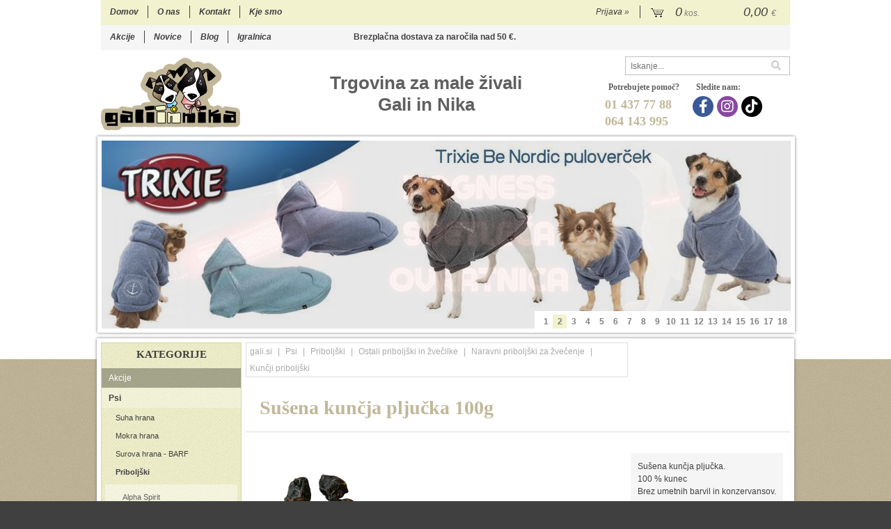

--- FILE ---
content_type: text/html; charset=utf-8
request_url: https://www.gali.si/izdelek/07077/susena-kuncja-pljucka-100g
body_size: 59411
content:

<!DOCTYPE html>
<html lang='sl' data-shoptype='B2C' data-skin='gali' data-userstatus='anonymous'>

<head><meta charset="UTF-8" />
    <meta name="viewport" content='width=1024'/>
    <link rel="canonical" href="https://www.gali.si/izdelek/07077/susena-kuncja-pljucka-100g" />
<meta name='robots' content='index, follow' /><meta name='Googlebot' content='follow' /><meta name="fragment" content="!">
    <!--[if IE]><meta http-equiv="X-UA-Compatible" content="IE=Edge" /><![endif]-->
    
<style>.product-detail-container{border:1px solid #ccc}.product-detail-container ul li.price{font-weight:bold}.product-detail-container ul li.price p{font-size:15px}.product-detail-image{max-width:202px;overflow:hidden;margin:30px 28px 30px 0;float:left;padding-bottom:5px}.product-detail-image>a{border-radius:5px;-moz-border-radius:5px;-webkit-border-radius:5px;display:block;overflow:hidden;width:200px;position:relative;border:1px solid transparent;margin:0;padding:0}.product-detail-image>a>span,.product-detail-image>ul>li>a>span{position:absolute;top:0;left:0;width:100%;height:100%;display:block;background-color:transparent;filter:progid:DXImageTransform.Microsoft.gradient(startColorstr=#70f5f5f5,endColorstr=#70f5f5f5);zoom:1;background-color:rgba(250,250,250,.7);background-position:center;background-image:url(/img/icon-zoom.png);background-repeat:no-repeat;border-radius:5px;-moz-border-radius:5px;-webkit-border-radius:5px}.product-detail-image>ul>li>a>span{background-image:url(/img/icon-zoom-small.png)}.product-detail-image>ul>li.youtubeThumb>a>span{background-image:none;display:none}.product-detail-image>ul>li.youtubeThumb>a>img{opacity:.8}.product-detail-image>ul>li.youtubeThumb>a:hover>img{opacity:.3}.product-detail-image>ul>li.youtubeThumb>a>.embed-youtube-play{position:absolute;left:calc(50% - 20px);top:calc(50% - 20px);width:40px;height:40px;mask-image:url("/img/icons/fa-circle-play.svg");-webkit-mask-image:url("/img/icons/fa-circle-play.svg");background-color:#fff;mask-repeat:no-repeat;-webkit-mask-repeat:no-repeat;mask-position:center center}.product-detail-image>ul>li.youtubeThumb>a:hover>.embed-youtube-play{background-color:red}.product-detail-image>ul{float:left;margin:0 0 0 -10px}.product-detail-image>ul>li{float:left;margin:10px 0 0 10px;width:60px;height:60px;display:block;position:relative}.product-detail-image>a>img,.product-detail-image>ul>li>a>img{display:block;position:relative;z-index:0;border-radius:5px;-moz-border-radius:5px;-webkit-border-radius:5px}.product-detail-image>ul>li>a>img{width:60px;height:auto}.product-detail-image>ul>li>a{display:block;width:60px;height:60px;border-radius:5px;-moz-border-radius:5px;-webkit-border-radius:5px;border:1px solid #eee;overflow:hidden}.product-detail-rightcol{width:500px;float:right}.product-detail-rightcol>ul{width:500px;float:right;list-style:none;margin:10px 0 20px}.product-detail-rightcol>ul.pricesData{margin:0}.product-detail-rightcol>ul#tableData{margin-top:0}.product-detail-rightcol>ul>li{border-bottom:1px dotted #ccc;padding:5px;display:block;margin:0;font-size:12px;color:gray}.product-detail-rightcol>ul>li>p{float:right;color:#404040}.product-detail-rightcol>ul>li>p>b{font-size:14px}.product-detail-rightcol>ul>li>p>a,.product-detail-shortdesc>div>a{color:#404040;text-decoration:underline}.product-detail-rightcol>ul>li>p>a:hover,.product-detail-shortdesc>div>a:hover{text-decoration:none}.product-detail-rightcol #linkedProducts{width:100%;background:#f5f5f5;border-radius:5px;overflow:hidden;margin:0 0 20px}.product-detail-rightcol #linkedProducts h3{background:#eee;color:#333;font-size:14px;font-weight:600;padding:10px}.product-detail-rightcol #linkedProducts ul li{color:#333;font-size:13px;line-height:18px;font-weight:400;border-top:1px solid #fff;position:relative;padding:0 0 0 36px;overflow:hidden}.product-detail-rightcol #linkedProducts ul li span{font-weight:600;right:10px;top:calc(50% - 9px);position:absolute}.product-detail-rightcol #linkedProducts ul li label{height:56px;display:table-cell;vertical-align:middle;box-sizing:border-box;padding:10px 80px 10px 0}.product-detail-rightcol #linkedProducts ul li label a{color:#333}.product-detail-rightcol #linkedProducts ul li img{display:block;float:left;margin-right:10px}.product-detail-rightcol #linkedProducts ul li a:hover{text-decoration:underline}.product-detail-rightcol #linkedProducts ul li input[type=checkbox]{position:absolute;top:calc(50% - 6px);left:10px}.product-detail-rightcol #social{background:#f5f5f5}#social{margin:0 0 10px;padding:5px}#social .fb-like,#social .twitter-share-button,#social .google-plus{float:right;margin:0 0 0 10px;height:20px!important}#social .fb-like>span{height:22px!important}#social .google-plus{width:60px!important}#social .twitter-share-button{width:80px!important}.product-detail-rightcol .quantity{width:142px;float:right;margin:10px 40px 0 0;border:1px solid #ddd;background:#f5f5f5;padding:10px;-webkit-border-radius:5px;-moz-border-radius:5px;border-radius:5px;color:#606060}.product-detail-rightcol .quantity input{padding:8px;border:1px solid #ccc;background:#fff;color:#404040;-webkit-border-radius:5px;-moz-border-radius:5px;border-radius:5px;box-shadow:inset 0 0 4px #ccc;-webkit-box-shadow:inset 0 0 4px #ccc;-moz-box-shadow:inset 0 0 4px #ccc;width:65px;text-align:right;margin-right:5px;font-size:18px;line-height:18px}.product-detail-rightcol a#product-add,.product-detail-rightcol a#product-inquiry{width:150px;float:right;margin:10px 0;text-align:center;border:1px solid #000;background:#404040;color:#fff;padding:20px 0;font-size:18px;border-radius:10px;-moz-border-radius:10px;-webkit-border-radius:10px;cursor:pointer;-webkit-box-shadow:0 0 4px 0 #aaa;-moz-box-shadow:0 0 4px 0 #aaa;box-shadow:0 0 4px 0 #aaa;display:block}.product-detail-rightcol a:hover#product-add,.product-detail-rightcol a:hover#product-inquiry{background:#505050}.product-detail-rightcol a#product-add.disabled{background-color:#ccc;cursor:default}.product-detail-shortdesc{color:#404040;margin:30px 0 0;background:#f5f5f5;padding:10px;border-radius:5px;-moz-border-radius:5px;-webkit-border-radius:5px;float:right;display:block}.product-detail-shortdesc>div{font-size:12px;line-height:18px}.product-detail-shortdesc table{border-collapse:collapse;font-size:12px;width:100%}.product-detail-shortdesc table tr,.product-detail-desc table tr{border-bottom:1px dotted #ddd}.product-detail-shortdesc table tr td,.product-detail-desc table tr td{padding:5px}.product-detail-shortdesc table tr td{text-align:right}.product-detail-shortdesc table tr th,.product-detail-desc table tr th{padding:5px;font-weight:normal;text-align:left;color:gray}.product-detail-rightcol #freedelivery{display:block;width:100%;margin:-20px 0 20px}.product-detail-rightcol .freedelivery{display:block;padding:10px 0;font-size:13px;line-height:20px;color:#404040;font-weight:400;vertical-align:middle}.product-detail-rightcol .freedelivery:before{content:"";background:url("/img/icons/fas fa-truck.svg") left center no-repeat;width:24px;height:19.2px;display:inline-block;margin-right:20px;vertical-align:middle}.product-detail-rightcol p.freedelivery svg{width:24px;fill:#999;position:absolute;left:40px;top:35px}.product-detail-desc{background:#f5f5f5;padding:10px;border-radius:3px;-moz-border-radius:3px;-webkit-border-radius:3px;box-shadow:0 0 3px #aaa;-webkit-box-shadow:0 0 3px #aaa;-moz-box-shadow:0 0 3px #aaa;margin:40px 0 0}.product-detail-desc h3{border-bottom:1px solid #e5e5e5;padding:10px;font-size:16px;color:#606060;text-shadow:none}.product-detail-desc iframe,#article-title div.desc p iframe{width:640px;height:480px}.product-detail-desc div{padding:10px;font-size:12px;line-height:18px;color:#404040}.product-detail-desc a{color:#404040;text-decoration:underline}.product-detail-desc a:hover{text-decoration:none}.product-detail-desc table tr{font-size:12px;border:dotted 1px #e5e5e5}.product-detail-desc table th,.product-detail-desc table td{padding:5px 15px}.product-detail-desc ul{list-style-type:disc;padding:10px;line-height:18px;color:#404040}.product-detail-desc ul>li{margin:0 0 5px 5px}.product-detail-desc p{padding-top:10px}.unavailable{text-align:center;background:#d86464;border-radius:5px;padding:10px;margin-top:10px;color:#fff}.unavailable h2{margin:0 0 10px;font-size:20px}.unavailable p{font-size:12px}#stock-info{border-radius:5px;-moz-border-radius:5px;-webkit-border-radius:5px;background:#f5f5f5;padding:15px;position:relative;margin-bottom:20px}#stock-info p{color:#404040;font-size:16px;font-weight:bold}#stock-info p a{color:#404040;text-decoration:underline}#stock-info p.stockreminder{margin-top:10px}#stock-info p span{float:right;display:inline-block}#stock-info p span>i{font-style:normal}#stock-info p span.stock-yes{color:#00db1d}#stock-info p span.stock-no{color:red}#stock-info p span.stock-alert{color:#ff8135}#stock-info p span.supply{font-weight:normal;margin-left:10px}#stock-info>i{color:gray;font-size:12px}#stock-info>a[data-tooltip]:link,#stock-info>a[data-tooltip]:visited{position:absolute;text-decoration:none;display:block;font-weight:bold;font-size:14px;line-height:14px;background:gray;color:#fff;-webkit-border-radius:11px;-moz-border-radius:11px;border-radius:11px;width:22px;height:14px;text-align:center;bottom:10px;right:10px;padding:4px 0}#stock-info>a[data-tooltip]:hover{background:#202020}#stock-info>a[data-tooltip]:before{right:3px}article.extra>h3{font-size:16px;margin:40px 0 10px}div.options{float:right;border:solid 2px #404040;border-radius:5px;-moz-border-radius:5px;-webkit-border-radius:5px;margin:10px 0 20px 50px}div.options table{font-size:12px;line-height:12px;width:100%}div.options table th{font-weight:normal;background-color:#404040;color:#fff}div.options table th,div.options table td{text-align:left;padding:6px 20px}div.options table tr{border-bottom:dotted 1px #ccc}div.options table tr:first-child,div.options table tr:last-child{border:none}div.options table td.stock{text-align:center;vertical-align:middle}div.options table td.stock i{font-size:18px}div.options table td.stock .fa-check{color:#50c24e}div.options table td.stock .fa-times{color:red}div.options table th.stock,div.options table td.stock{text-align:center;padding:6px 5px}div.options table th.price,div.options table td.price{text-align:right;padding:6px 10px;white-space:nowrap}div.options table tr.disabled td{color:#aaa}div.options table tr:not(.disabled):hover{background-color:#efefef}div.options table tr:not(.disabled){cursor:pointer}div.options table tr.on{cursor:default;font-weight:bold;background-color:#efefef}div.options table a{color:#404040;text-decoration:underline}div.options table a:hover{text-decoration:none}.options #colorList a,.colors span{width:15px;margin-right:5px;border:solid 1px #efefef}.options span.color{display:inline-block;background-repeat:no-repeat;background-position:center;width:15px;height:15px}.options span.color.half{width:7px}.options span.color.third{width:5px}.options span.color.quarter{width:3px}.options span.color.fifth{width:3px}.options{width:320px;border:1px solid #ddd!important;background:#f5f5f5;padding:20px 20px 10px}.options>div{font-size:12px;color:#606060}.options label{cursor:default;display:block;margin-bottom:8px;font-weight:normal;color:#606060;font-size:12px}.options div#sizeList,.options div#colorList{margin-bottom:15px}.options select#ddlSizes,.options select#ddlColors{padding:8px;border:1px solid #ccc;background:#fff;color:#404040;-webkit-border-radius:5px;-moz-border-radius:5px;border-radius:5px;box-shadow:inset 0 0 4px #ccc;-webkit-box-shadow:inset 0 0 4px #ccc;-moz-box-shadow:inset 0 0 4px #ccc;width:318px}#baguetteBox-overlay{display:none;opacity:0;position:fixed;overflow:hidden;top:0;left:0;width:100%;height:100%;z-index:1000000;background-color:#222;background-color:rgba(0,0,0,.8);-webkit-transition:opacity .5s ease;transition:opacity .5s ease}#baguetteBox-overlay.visible{opacity:1}#baguetteBox-overlay .full-image{display:inline-block;position:relative;width:100%;height:100%;text-align:center}#baguetteBox-overlay .full-image figure{display:inline;margin:0;height:100%}#baguetteBox-overlay .full-image img{display:inline-block;width:auto;height:auto;max-height:100%;max-width:100%;vertical-align:middle;-webkit-box-shadow:0 0 8px rgba(0,0,0,.6);-moz-box-shadow:0 0 8px rgba(0,0,0,.6);box-shadow:0 0 8px rgba(0,0,0,.6)}#baguetteBox-overlay .full-image figcaption{display:block;position:absolute;bottom:0;width:100%;text-align:center;line-height:1.8;white-space:normal;color:#ccc;background-color:#000;background-color:rgba(0,0,0,.6);font-family:sans-serif}#baguetteBox-overlay .full-image:before{content:"";display:inline-block;height:50%;width:1px;margin-right:-1px}#baguetteBox-slider{position:absolute;left:0;top:0;height:100%;width:100%;white-space:nowrap;-webkit-transition:left .4s ease,-webkit-transform .4s ease;transition:left .4s ease,-webkit-transform .4s ease;transition:left .4s ease,transform .4s ease;transition:left .4s ease,transform .4s ease,-webkit-transform .4s ease,-moz-transform .4s ease}#baguetteBox-slider.bounce-from-right{-webkit-animation:bounceFromRight .4s ease-out;animation:bounceFromRight .4s ease-out}#baguetteBox-slider.bounce-from-left{-webkit-animation:bounceFromLeft .4s ease-out;animation:bounceFromLeft .4s ease-out}@-webkit-keyframes bounceFromRight{0%,100%{margin-left:0}50%{margin-left:-30px}}@keyframes bounceFromRight{0%,100%{margin-left:0}50%{margin-left:-30px}}@-webkit-keyframes bounceFromLeft{0%,100%{margin-left:0}50%{margin-left:30px}}@keyframes bounceFromLeft{0%,100%{margin-left:0}50%{margin-left:30px}}.baguetteBox-button#next-button,.baguetteBox-button#previous-button{top:50%;top:calc(50% - 30px);width:44px;height:60px}.baguetteBox-button{position:absolute;cursor:pointer;outline:0;padding:0;margin:0;border:0;-moz-border-radius:15%;border-radius:15%;background-color:#323232;background-color:rgba(50,50,50,.5);color:#ddd;font:1.6em sans-serif;-webkit-transition:background-color .4s ease;transition:background-color .4s ease}.baguetteBox-button:focus,.baguetteBox-button:hover{background-color:rgba(50,50,50,.9)}.baguetteBox-button#next-button{right:2%}.baguetteBox-button#previous-button{left:2%}.baguetteBox-button#close-button{top:20px;right:2%;right:calc(2% + 6px);width:30px;height:30px}.baguetteBox-button svg{position:absolute;left:0;top:0}.baguetteBox-spinner{width:40px;height:40px;display:inline-block;position:absolute;top:50%;left:50%;margin-top:-20px;margin-left:-20px}.baguetteBox-double-bounce1,.baguetteBox-double-bounce2{width:100%;height:100%;-moz-border-radius:50%;border-radius:50%;background-color:#fff;opacity:.6;position:absolute;top:0;left:0;-webkit-animation:bounce 2s infinite ease-in-out;animation:bounce 2s infinite ease-in-out}.baguetteBox-double-bounce2{-webkit-animation-delay:-1s;animation-delay:-1s}@-webkit-keyframes bounce{0%,100%{-webkit-transform:scale(0);transform:scale(0)}50%{-webkit-transform:scale(1);transform:scale(1)}}@keyframes bounce{0%,100%{-webkit-transform:scale(0);-moz-transform:scale(0);transform:scale(0)}50%{-webkit-transform:scale(1);-moz-transform:scale(1);transform:scale(1)}}</style>
<style>@font-face{font-family:'Open Sans';font-style:normal;font-weight:300;src:url('/css/fonts/open-sans-v27-latin-ext_latin-300.eot');src:local(''),url('/css/fonts/open-sans-v27-latin-ext_latin-300.eot?#iefix') format('embedded-opentype'),url('/css/fonts/open-sans-v27-latin-ext_latin-300.woff2') format('woff2'),url('/css/fonts/open-sans-v27-latin-ext_latin-300.woff') format('woff'),url('/css/fonts/open-sans-v27-latin-ext_latin-300.ttf') format('truetype'),url('/css/fonts/open-sans-v27-latin-ext_latin-300.svg#OpenSans') format('svg')}@font-face{font-family:'Open Sans';font-style:normal;font-weight:500;src:url('/css/fonts/open-sans-v27-latin-ext_latin-500.eot');src:local(''),url('/css/fonts/open-sans-v27-latin-ext_latin-500.eot?#iefix') format('embedded-opentype'),url('/css/fonts/open-sans-v27-latin-ext_latin-500.woff2') format('woff2'),url('/css/fonts/open-sans-v27-latin-ext_latin-500.woff') format('woff'),url('/css/fonts/open-sans-v27-latin-ext_latin-500.ttf') format('truetype'),url('/css/fonts/open-sans-v27-latin-ext_latin-500.svg#OpenSans') format('svg')}@font-face{font-family:'Open Sans';font-style:normal;font-weight:400;src:url('/css/fonts/open-sans-v27-latin-ext_latin-regular.eot');src:local(''),url('/css/fonts/open-sans-v27-latin-ext_latin-regular.eot?#iefix') format('embedded-opentype'),url('/css/fonts/open-sans-v27-latin-ext_latin-regular.woff2') format('woff2'),url('/css/fonts/open-sans-v27-latin-ext_latin-regular.woff') format('woff'),url('/css/fonts/open-sans-v27-latin-ext_latin-regular.ttf') format('truetype'),url('/css/fonts/open-sans-v27-latin-ext_latin-regular.svg#OpenSans') format('svg')}@font-face{font-family:'Open Sans';font-style:normal;font-weight:600;src:url('/css/fonts/open-sans-v27-latin-ext_latin-600.eot');src:local(''),url('/css/fonts/open-sans-v27-latin-ext_latin-600.eot?#iefix') format('embedded-opentype'),url('/css/fonts/open-sans-v27-latin-ext_latin-600.woff2') format('woff2'),url('/css/fonts/open-sans-v27-latin-ext_latin-600.woff') format('woff'),url('/css/fonts/open-sans-v27-latin-ext_latin-600.ttf') format('truetype'),url('/css/fonts/open-sans-v27-latin-ext_latin-600.svg#OpenSans') format('svg')}@font-face{font-family:'Open Sans';font-style:normal;font-weight:700;src:url('/css/fonts/open-sans-v27-latin-ext_latin-700.eot');src:local(''),url('/css/fonts/open-sans-v27-latin-ext_latin-700.eot?#iefix') format('embedded-opentype'),url('/css/fonts/open-sans-v27-latin-ext_latin-700.woff2') format('woff2'),url('/css/fonts/open-sans-v27-latin-ext_latin-700.woff') format('woff'),url('/css/fonts/open-sans-v27-latin-ext_latin-700.ttf') format('truetype'),url('/css/fonts/open-sans-v27-latin-ext_latin-700.svg#OpenSans') format('svg')}@font-face{font-family:'Open Sans';font-style:normal;font-weight:800;src:url('/css/fonts/open-sans-v27-latin-ext_latin-800.eot');src:local(''),url('/css/fonts/open-sans-v27-latin-ext_latin-800.eot?#iefix') format('embedded-opentype'),url('/css/fonts/open-sans-v27-latin-ext_latin-800.woff2') format('woff2'),url('/css/fonts/open-sans-v27-latin-ext_latin-800.woff') format('woff'),url('/css/fonts/open-sans-v27-latin-ext_latin-800.ttf') format('truetype'),url('/css/fonts/open-sans-v27-latin-ext_latin-800.svg#OpenSans') format('svg')}</style><link href="/css/general?v=Sa-wBEat6DFKjDz0MDvRGL8fxFd6HFFYqm4bhz4GX4w1" rel="stylesheet"/>

    <script>function docReady(fn){ if (document.readyState==="complete" || document.readyState==="interactive"){ setTimeout(fn,1); } else { document.addEventListener("DOMContentLoaded",fn); } }</script>
    <link rel='shortcut icon' href='/skin/gali/favicon.ico' /><!-- Global site tag (gtag.js) -->
                                    <script async src='https://www.googletagmanager.com/gtag/js?id=G-8G5BGVK0RR'></script>
                                    <script>
                                      window.dataLayer = window.dataLayer || [];
                                      function gtag(){dataLayer.push(arguments);}
                                      gtag('js', new Date());
                                      gtag('config', 'G-8G5BGVK0RR');
                                    </script><meta property="og:title" content="Sušena kunčja pljučka 100g - gali.si" /><meta property="og:type" content="website" /><meta property="og:site_name" content="Trgovina za živali Gali &amp; Nika Ljubljana" /><meta property="og:url" content="https://www.gali.si/izdelek/07077/susena-kuncja-pljucka-100g" /><meta property="og:description" content="Sušena kunčja pljučka. 100 % kunec Brez umetnih barvil in konzervansov." /><meta property="og:id" content="07077" /><meta property="og:image" content="https://www.gali.si/image.ashx?id=07077&amp;size=500&amp;fill=1&amp;.jpg&amp;fill=1&amp;watermark=0" /><meta property="og:image:width" content="500" /><meta property="og:image:height" content="500" /><meta property="product:condition" content="new" /><meta property="product:availability" content="in stock" /><meta property="product:price:amount" content="4.50045" /><meta property="product:price:currency" content="EUR" /><title>
	Sušena kunčja pljučka 100g - gali.si
</title><meta name="description" content="Sušena kunčja pljučka. 100 % kunec Brez umetnih barvil in konzervansov." /><meta name="keywords" content="Sušena,kunčja,pljučka,100g, " /></head>
<body id="Body1" class="bodyProduct">



<div class='contentOverlay'></div>
<div id='bottombar' class='contact'>
    <div class='top'>
        <a class='close' href='javascript:' aria-label='Zapri'></a>
    </div>
    
</div>

<header>
    
<div class="headerContainer">
    <nav>
        <ul>
            <li><a href='/' title='Domov'>Domov</a></li>
            <li><a href='/content.aspx?id=1' title='O nas'>O nas</a></li>
            <li><a href='/content.aspx?id=3' title='Kontakt'>Kontakt</a></li>
            <li><a href='/content.aspx?id=2' title='Kje smo'>Kje smo</a></li>
        </ul>
    </nav>        
    <nav id="subNav">
        <ul>
            <li><a href='/products.aspx?view=action' title='Izdelki v akciji'>Akcije</a></li>
            <li><a href='/blog?category=1' title='Novice'>Novice</a></li>
            <li><a href='/blog' title='Blog'>Blog</a></li>
            <li><a href='/content.aspx?id=10' title='Igralnica'>Igralnica</a></li>
        </ul>
    </nav>        
    <div id='user-nav' class='hide'>
    <a href='/login.aspx' id='header-login'>Prijava <span>»</span></a>
    </div>
    
<div id='basket' class='hide'>
    <a href='javascript:'  aria-label='Košarica'></a>
    <span class='qtyLabel'>Količina:</span>
    <p class="qty sl">0</p>
    <br />
    <span class='sumLabel'>Znesek:</span>
    <p class='sum'>0,00 <b>€</b></p>
    <div id='basketList'></div>
</div>

<script>
// <!--
docReady(function () {
    
    $('#basket a').click(function () {
        if ($('#basketList div').is(':hidden')) {
            basketOverlay();
        } else {
            basketOverlayClose();
        }
    });
});
// -->
</script>
    <a href='/' title='Domov' id='homelink'></a>
    
<div id='search' class='hide'>
    <input type='text' autocomplete='off' maxlength='40' inputmode='search' />
    <a href='javascript:' title='Iskanje'><i class='fas fa-search'></i></a>    
</div>

<script>
// <!--
docReady(function() {
    $('#search').find('a').click(function () {
        var obj = $('#search input[type=text]');
        if ((obj.val() == '') || (obj.val() == obj.attr('placeholder'))) return false;
        var needsReload = getParam('search');
        document.location = "/products.aspx?view=search#!search=" + encodeURIComponent(obj.val());
        if (needsReload) location.reload();
    });
    $('#search input[type=text]').keypress(function (e) {
        if (e.which == 13) {
            e.preventDefault();
            $(this).parent().find('a').click();
        }
    });
    $('#search input').attr('placeholder', sSearchTip);



    $('#search input').autocomplete({
        serviceUrl: '/v2/getAjaxSearchResults.ashx',
        minChars: 3,
        triggerSelectOnValidInput: false,
        preserveInput: true,
        groupBy: 'category',
        formatResult: _formatResult,
        onSearchError: function (query, jqXHR, textStatus, errorThrown) {},
        onSelect: function (suggestion) {
            document.location = suggestion.data.url;
        }
    });
    
    function _formatResult(suggestion, currentValue) {
        //console.dir(suggestion);
        if (!currentValue) {
            return suggestion.value;
        }

        var utils = (function () {
            return {
                escapeRegExChars: function (value) {
                    return value.replace(/[|\\{}()[\]^$+*?.]/g, "\\$&");
                },
                createNode: function (containerClass) {
                    var div = document.createElement('div');
                    div.className = containerClass;
                    div.style.position = 'absolute';
                    div.style.display = 'none';
                    return div;
                }
            };
        }());

        var pattern = new RegExp("(" + currentValue.trim().split(" ").join("|") + ")", "gi");
        return suggestion.data.html.replace("[VALUE]", suggestion.value.replace(new RegExp(pattern, 'gi'), '<strong>$1<\/strong>'));
    };


});
// -->
</script>

    <span id='freeShipping'><b>Brezplačna dostava</b> za naročila nad <b class='amount'>50 €</b>.</span>
               
    <div id="headerSocial" class='hide'>
        <p><span>Potrebujete pomoč?</span><b>01 437 77 88<br />064 143 995</b></p>
        <p>
            <span>Sledite nam:</span>
            <a href='https://www.facebook.com/Trgovina.Gali' target='_blank' rel='nofollow noopener noreferrer' aria-label='Facebook'><i class='fab fa-facebook-f'></i></a><a href='https://www.instagram.com/trgovinagali/' target='_blank' rel='nofollow noopener noreferrer' aria-label='Instagram'><i class='fab fa-instagram'></i></a><a href='https://www.tiktok.com/@trgovinagali' target='_blank' rel='nofollow noopener noreferrer' aria-label='TikTok'><i class='fab fa-tiktok'></i></a><a href='/blog' target='_blank'><i class='fa fa-blog'></i></a>
        </p>
    </div>
    <div id="headerSlogan" class='hide'>
    Trgovina za male živali<br /> Gali in Nika
    </div>
</div>
<div id='bannerWrapper' class='unloaded'>  <div id='banner' class='cycle-slideshow'
                            data-cycle-fx='fade' 
                            data-cycle-pause-on-hover='true' 
                            data-cycle-slides='>.banner' 
                            data-cycle-timeout='3000' 
                            data-cycle-speed='600' 
                            data-cycle-log='false' data-cycle-prev='.bannerNav.prev' data-cycle-next='.bannerNav.next' data-cycle-pager='#bannerNav' data-cycle-pager-template='<li><a href="#">{{slideNum}}</a></li>' data-cycle-auto-height='990:270'><a class='banner' href='https://www.gali.si/katalog/243/svetlobne-ovratnice' title='Dogness svetleča ovratnica'><img src='/image.ashx?id=%2Fimg%2Fupload%2Fbanners%2F17122021021611_dognessbanner.jpg&size=990&height=270&crop=1&watermark=0' alt='Dogness svetleča ovratnica' width='100%' height='100%' style='max-width:990px;height:auto;aspect-ratio:990/270;' fetchpriority='high' /></a><a class='banner' href='https://www.gali.si/izdelek/NAD06579/pulover-s-kapuco-be-nordic' title='Be Nordic pulover'><img src='/image.ashx?id=%2Fimg%2Fupload%2Fbanners%2F04102021204202_8.jpg&size=990&height=270&crop=1&watermark=0' alt='Be Nordic pulover' width='100%' height='100%' style='max-width:990px;height:auto;aspect-ratio:990/270;' loading='lazy' fetchpriority='low' /></a><a class='banner' href='https://www.gali.si/katalog/155/plascki-in-puloverji' title='danish design plaščki'><img src='/image.ashx?id=%2Fimg%2Fupload%2Fbanners%2F23112022180955_C98694E9-0418-47DB-A2FB-AC824EC4928A.PNG&size=990&height=270&crop=1&watermark=0' alt='danish design plaščki' width='100%' height='100%' style='max-width:990px;height:auto;aspect-ratio:990/270;' loading='lazy' fetchpriority='low' /></a><a class='banner' href='https://www.gali.si/katalog/157/interaktivne-igrace' title='Trixie interaktivne igrače'><img src='/image.ashx?id=%2Fimg%2Fupload%2Fbanners%2F04012021011930_Banners-(6).jpg&size=990&height=270&crop=1&watermark=0' alt='Trixie interaktivne igrače' width='100%' height='100%' style='max-width:990px;height:auto;aspect-ratio:990/270;' loading='lazy' fetchpriority='low' /></a><a class='banner' href='https://www.gali.si/products.aspx?view=search#!search=kong' title='Kong igrače iz gume'><img src='/image.ashx?id=%2Fimg%2Fupload%2Fbanners%2F10012023222006_Kong-igrace-guma-(1).png&size=990&height=270&crop=1&watermark=0' alt='Kong igrače iz gume' width='100%' height='100%' style='max-width:990px;height:auto;aspect-ratio:990/270;' loading='lazy' fetchpriority='low' /></a><a class='banner' href='https://www.gali.si/products.aspx?view=search#!search=lickimat' title='Lickimat'><img src='/image.ashx?id=%2Fimg%2Fupload%2Fbanners%2F30092022205230_LickiMat-(1).png&size=990&height=270&crop=1&watermark=0' alt='Lickimat' width='100%' height='100%' style='max-width:990px;height:auto;aspect-ratio:990/270;' loading='lazy' fetchpriority='low' /></a><a class='banner' href='https://www.gali.si/products.aspx?view=search#!search=biothane' title='biothane'><img src='/image.ashx?id=%2Fimg%2Fupload%2Fbanners%2F19102022100308_firedog-(1).png&size=990&height=270&crop=1&watermark=0' alt='biothane' width='100%' height='100%' style='max-width:990px;height:auto;aspect-ratio:990/270;' loading='lazy' fetchpriority='low' /></a><a class='banner' href='https://www.gali.si/products.aspx?view=search#!search=prins%20pribolj%C5%A1ki' title='Prins priboljški'><img src='/image.ashx?id=%2Fimg%2Fupload%2Fbanners%2F06092023105008_Prins-priboljski.png&size=990&height=270&crop=1&watermark=0' alt='Prins priboljški' width='100%' height='100%' style='max-width:990px;height:auto;aspect-ratio:990/270;' loading='lazy' fetchpriority='low' /></a><a class='banner' href='https://www.gali.si/katalog/187/woolf-woolfies' title='Woolf snack'><img src='/image.ashx?id=%2Fimg%2Fupload%2Fbanners%2F17122021020019_woolfbanner.jpg&size=990&height=270&crop=1&watermark=0' alt='Woolf snack' width='100%' height='100%' style='max-width:990px;height:auto;aspect-ratio:990/270;' loading='lazy' fetchpriority='low' /></a><a class='banner' href='https://www.gali.si/products.aspx?view=search#!search=DIOG' title='DIOG'><img src='/image.ashx?id=%2Fimg%2Fupload%2Fbanners%2F11082022110722_Diog-ovratnice.png&size=990&height=270&crop=1&watermark=0' alt='DIOG' width='100%' height='100%' style='max-width:990px;height:auto;aspect-ratio:990/270;' loading='lazy' fetchpriority='low' /></a><a class='banner' href='/katalog/119/oprema-za-prinasanje-in-lov' title='Firedog oprema'><img src='/image.ashx?id=%2Fimg%2Fupload%2Fbanners%2F09092022154009_21072015204448_03092013143544_gali-banner-04(1).jpg&size=990&height=270&crop=1&watermark=0' alt='Firedog oprema' width='100%' height='100%' style='max-width:990px;height:auto;aspect-ratio:990/270;' loading='lazy' fetchpriority='low' /></a><a class='banner' href='https://www.gali.si/katalog/291/naturavetal-canis-plus-hladno-stiskani-peleti' title='Naturavetal Peleti'><img src='/image.ashx?id=%2Fimg%2Fupload%2Fbanners%2F26052020141508_Naturavetal-2-Banner.jpg&size=990&height=270&crop=1&watermark=0' alt='Naturavetal Peleti' width='100%' height='100%' style='max-width:990px;height:auto;aspect-ratio:990/270;' loading='lazy' fetchpriority='low' /></a><a class='banner' href='https://www.gali.si/katalog/288/pasji-piskoti-tacka' title='Tačka piškoti'><img src='/image.ashx?id=%2Fimg%2Fupload%2Fbanners%2F07102020120925_Banner-Spletka-(7).jpg&size=990&height=270&crop=1&watermark=0' alt='Tačka piškoti' width='100%' height='100%' style='max-width:990px;height:auto;aspect-ratio:990/270;' loading='lazy' fetchpriority='low' /></a><a class='banner' href='https://www.gali.si/katalog/327/kong' title='Kong plišaste igrače'><img src='/image.ashx?id=%2Fimg%2Fupload%2Fbanners%2F24012023220124_Kong-igrace.png&size=990&height=270&crop=1&watermark=0' alt='Kong plišaste igrače' width='100%' height='100%' style='max-width:990px;height:auto;aspect-ratio:990/270;' loading='lazy' fetchpriority='low' /></a><a class='banner' href='https://www.gali.si/info/10/igralnica' title='Rezerviraj si Galijevo igralnico'><img src='/image.ashx?id=%2Fimg%2Fupload%2Fbanners%2F07122022112406_Galijeva-igralnica.png&size=990&height=270&crop=1&watermark=0' alt='Rezerviraj si Galijevo igralnico' width='100%' height='100%' style='max-width:990px;height:auto;aspect-ratio:990/270;' loading='lazy' fetchpriority='low' /></a><a class='banner' href='https://www.gali.si/products.aspx?view=search#!search=firedog' title='Firedog'><img src='/image.ashx?id=%2Fimg%2Fupload%2Fbanners%2F13102022083317_C767A309-09A9-42AE-A866-D0590FF61804.jpg&size=990&height=270&crop=1&watermark=0' alt='Firedog' width='100%' height='100%' style='max-width:990px;height:auto;aspect-ratio:990/270;' loading='lazy' fetchpriority='low' /></a><a class='banner' href='https://www.gali.si/blog/175/petminutni-preventivni-pregled-psa' title='Petminutni preventivni pregled psa'><img src='/image.ashx?id=%2Fimg%2Fupload%2Fbanners%2F03022023141909_PETMINUTNI-preventivni-pregled-psa.png&size=990&height=270&crop=1&watermark=0' alt='Petminutni preventivni pregled psa' width='100%' height='100%' style='max-width:990px;height:auto;aspect-ratio:990/270;' loading='lazy' fetchpriority='low' /></a><a class='banner' href='https://www.gali.si/' title='Gali vse znamke'><img src='/image.ashx?id=%2Fimg%2Fupload%2Fbanners%2F07122021232405_Banner-Spletka.jpg&size=990&height=270&crop=1&watermark=0' alt='Gali vse znamke' width='100%' height='100%' style='max-width:990px;height:auto;aspect-ratio:990/270;' loading='lazy' fetchpriority='low' /></a>  </div>  <div id='bannerNavWrapper'>    <div id='bannerNav'></div>  </div>  <span class='bannerNav prev'><i class='fas fa-angle-left'></i></span>  <span class='bannerNav next'><i class='fas fa-angle-right'></i></span></div><script>
                        docReady(function() {
                            $('#banner').on('cycle-initialized', function (event, opts) {
                                $('#bannerWrapper').removeClass('unloaded');
                            });
                        });
                        </script>


    
</header>
<script>
// <!--
    var bUpperCase = "1";
var sSearchTip = "Iskanje...";
var sEmailInvalid = "Vnešeni e-mail naslov je neveljaven.";
var sEmailMisspelled = "Ste morda mislili";
var sNewsletterTip = "Vnesite svoj e-mail naslov.";
var sNewsletterNotConfirmed = "Prosimo, da obkljukate spodnje soglasje.";
var sNewsletterSuccess = "Prijava je bila uspešna!";
var sNewsletterFailed = "Pri pošiljanju e-mail obvestila o prijavi na prejemanje novic je prišlo do napake :(<br />Prijava je bila kljub temu uspešna.";
var sContactFormSuccess = "Sporočilo je bilo uspešno poslano!";
var sBasketIsEmpty = "Vaša košarica je prazna.";
var bBasketPreviewDisableAutoClose = "0";
var sCompanySourceVasco = "Podatki so bili prebrani iz šifranta naših partnerjev.";
var sCompanySourceVPI = "Podatki so bili prebrani iz Vasco poslovnega imenika (VPI).";
var sCompanySourceVIES = "Podatki so bili prebrani iz uradne <a href='http://ec.europa.eu/taxation_customs/vies/' title='VAT Information Exchange System (VIES)' rel='nofollow' target='_blank'>EU VIES baze</a>.";
var sCompanyDetailsNotFound = "Podatkov o podjetju ni bilo mogoče najti.";
var sErrorTitle = "Prišlo je do nepričakovane napake :(";
var sErrorNotified = "Podrobnosti o napaki so bile posredovane administratorju.";
var sJsPleaseWait = "Trenutek...";
var sJsContinue = "Nadaljuj...";
var sOrderFinishing = "Zaključujem naročilo, samo trenutek...";
var sBasketRemove = "Izdelek je odstranjen.";
var sPaymentRedirect = "Preusmerjam na plačilno stran, samo trenutek...";
var sContactFormNameRequired = "Vnesite ime in priimek.";
var sContactFormEmailRequired = "Vnesite veljaven e-mail naslov.";
var sContactFormPhoneRequired = "Vnesite vašo telefonsko številko.";
var sContactFormPhoneInvalid = "Vnesite veljavno telefonsko številko.";
var sContactFormMessageRequired = "Vnesite sporočilo.";
var sPackagingQuantityUpdateInfo = "Ta artikel je pakiran po {quantity-package} {unit} skupaj, zato ga v količini {quantity-user} {unit} žal ni mogoče naročiti. Količina je bila samodejno popravljena na {quantity-more} {unit}";
var sPackagingQuantityLess = ", lahko pa jo zmanjšate na {quantity-less} {unit}";
var sNewsletterPlaceholder = "Vaš e-mail naslov...";
var sStockReminderAddedSuccess = "Uspešno ste se prijavili na obveščanje o zalogi. Ko bo izdelek ponovno na zalogi, vas obvestimo.";
var sPriceReminderAddedSuccess = "Uspešno ste se prijavili na obveščanje o znižanju cene. Ko se izdelku zniža cena, vas obvestimo.";
var sAvailabilityAskReachedStock = "Zaloga izdelka je manjša kot količina, ki jo želite naročiti. Ga želite kljub temu dodati v košarico?";
var sAvailabilityAskNoStock = "Izdelka ni na zalogi. Ga želite kljub temu dodati v košarico?";
var sYes = "Da";
var sNo = "Ne";
var sjsProductOptions = "Pozabili ste izbrati izvedbo izdelka!";
var sjsProductError = "Tega artikla ni mogoče dodati v košarico. Prosimo, da nas o napaki obvestite.";
var bSlideDown = true;
var wishlistEnabled = false;
var filterStockOnlyCheckedByDefault = false;
var sDecimalSeparator = ",";
var iDefaultCountry = "705";
var iCountrySI = "705";
var iCountryHR = "191";
var iCountryDE = "276";
var iCountryAT = "40";
var iCountryIT = "380";

    // -->
</script>
<div id="contentWrapper">
    <div id='container'>
        

<div class='categoriesWrapper'>
    
    <div id="categories" class="roundbox">
        <h3>Kategorije</h3>
        <ul>
<li class="special"><a href="/products.aspx?view=action" title="Artikli v akciji">Akcije</a></li>
<li><a class='toplevel hasChilds on' href='/katalog/1/psi' data-id='1' title='Psi'>Psi</a>
<ul><li><a class='hasChilds' href='/katalog/2/suha-hrana' data-id='2' title='Suha hrana'>Suha hrana</a></li>
<li><a class='hasChilds' href='/katalog/3/mokra-hrana' data-id='3' title='Mokra hrana'>Mokra hrana</a></li>
<li><a class='hasChilds' href='/katalog/171/surova-hrana-barf' data-id='171' title='Surova hrana - BARF'>Surova hrana - BARF</a></li>
<li><a class='hasChilds on' href='/katalog/4/priboljski' data-id='4' title='Priboljški'>Priboljški</a>
<ul><li><a href='/katalog/307/alpha-spirit' data-id='307' title='Alpha Spirit'>Alpha Spirit</a></li>
<li><a href='/katalog/64/arden-grange' data-id='64' title='Arden Grange'>Arden Grange</a></li>
<li><a href='/katalog/63/farrado' data-id='63' title='Farrado'>Farrado</a></li>
<li><a href='/katalog/377/kiwi' data-id='377' title='Kiwi'>Kiwi</a></li>
<li><a href='/katalog/186/kweeoo' data-id='186' title='Kweeoo'>Kweeoo</a></li>
<li><a href='/katalog/265/lilys-kitchen' data-id='265' title='Lily's Kitchen'>Lily's Kitchen</a></li>
<li><a href='/katalog/227/macs' data-id='227' title='MAC's'>MAC's</a></li>
<li><a href='/katalog/294/naturavetal-canis-plus' data-id='294' title='Naturavetal Canis Plus'>Naturavetal Canis Plus</a></li>
<li><a href='/katalog/366/monge-gift' data-id='366' title='Monge Gift'>Monge Gift</a></li>
<li><a href='/katalog/288/pasji-piskoti-tacka-in-rojstnodnevne-torte' data-id='288' title='Pasji piškoti Tačka in rojstnodnevne torte'>Pasji piškoti Tačka in rojstnodnevne torte</a></li>
<li><a href='/katalog/260/platinum' data-id='260' title='Platinum'>Platinum</a></li>
<li><a href='/katalog/287/prins' data-id='287' title='Prins'>Prins</a></li>
<li><a href='/katalog/215/renske' data-id='215' title='Renske'>Renske</a></li>
<li><a href='/katalog/376/sana' data-id='376' title='Sana'>Sana</a></li>
<li><a href='/katalog/273/soopa' data-id='273' title='Soopa'>Soopa</a></li>
<li><a href='/katalog/275/tundra' data-id='275' title='Tundra'>Tundra</a></li>
<li><a class='hasChilds' href='/katalog/187/woolf-woolfies' data-id='187' title='Woolf & Woolfies'>Woolf & Woolfies</a></li>
<li><a class='hasChilds on' href='/katalog/134/ostali-priboljski-in-zvecilke' data-id='134' title='Ostali priboljški in žvečilke'>Ostali priboljški in žvečilke</a>
<ul><li><a href='/katalog/140/priboljski-za-vzdrzevanje-zobne-higiene' data-id='140' title='Priboljški za vzdrževanje zobne higiene'>Priboljški za vzdrževanje zobne higiene</a></li>
<li><a href='/katalog/141/piskoti' data-id='141' title='Piškoti'>Piškoti</a></li>
<li><a href='/katalog/142/vadbeni-priboljski' data-id='142' title='Vadbeni priboljški'>Vadbeni priboljški</a></li>
<li><a href='/katalog/143/ostali-priboljski' data-id='143' title='Ostali priboljški'>Ostali priboljški</a></li>
<li><a class='hasChilds on' href='/katalog/198/naravni-priboljski-za-zvecenje' data-id='198' title='Naravni priboljški za žvečenje'>Naravni priboljški za žvečenje</a>
<ul><li><a href='/katalog/199/goveji-priboljski' data-id='199' title='Goveji priboljški'>Goveji priboljški</a></li>
<li><a href='/katalog/200/svinjski-priboljski' data-id='200' title='Svinjski priboljški'>Svinjski priboljški</a></li>
<li><a href='/katalog/201/perutninski-priboljski' data-id='201' title='Perutninski priboljški'>Perutninski priboljški</a></li>
<li><a href='/katalog/208/ovcji-in-kozji-priboljski' data-id='208' title='Ovčji in kozji priboljški'>Ovčji in kozji priboljški</a></li>
<li><a href='/katalog/209/ribji-priboljski' data-id='209' title='Ribji priboljški'>Ribji priboljški</a></li>
<li><a class='on selected' href='/katalog/210/kuncji-priboljski' data-id='210' title='Kunčji priboljški'>Kunčji priboljški</a></li>
<li><a href='/katalog/211/konjski-priboljski' data-id='211' title='Konjski priboljški'>Konjski priboljški</a></li>
<li><a href='/katalog/212/jelenji-in-bivolji-priboljski' data-id='212' title='Jelenji in bivolji priboljški'>Jelenji in bivolji priboljški</a></li>
</ul>
</li>
</ul>
</li>
</ul>
</li>
<li><a class='hasChilds' href='/katalog/5/prehranski-dodatki' data-id='5' title='Prehranski dodatki'>Prehranski dodatki</a></li>
<li><a class='hasChilds' href='/katalog/393/posode-in-pribor' data-id='393' title='Posode in pribor'>Posode in pribor</a></li>
<li><a class='hasChilds' href='/katalog/7/igrace' data-id='7' title='Igrače'>Igrače</a></li>
<li><a class='hasChilds' href='/katalog/8/nega-in-higiena' data-id='8' title='Nega in higiena'>Nega in higiena</a></li>
<li><a class='hasChilds' href='/katalog/9/oprema' data-id='9' title='Oprema'>Oprema</a></li>
<li><a href='/katalog/233/obeski-in-ovratnice-z-gravuro' data-id='233' title='Obeski in ovratnice z gravuro'>Obeski in ovratnice z gravuro</a></li>
<li><a class='hasChilds' href='/katalog/10/lezisca' data-id='10' title='Ležišča'>Ležišča</a></li>
<li><a href='/katalog/11/transportni-in-bivalni-boksi' data-id='11' title='Transportni in bivalni boksi'>Transportni in bivalni boksi</a></li>
</ul>
</li>
<li><a class='toplevel hasChilds' href='/katalog/24/muce' data-id='24' title='Muce'>Muce</a></li>
<li><a class='toplevel hasChilds' href='/katalog/105/kunci-in-glodalci' data-id='105' title='Kunci in glodalci'>Kunci in glodalci</a></li>
<li><a class='toplevel hasChilds' href='/katalog/106/dihurji' data-id='106' title='Dihurji'>Dihurji</a></li>
<li><a class='toplevel hasChilds' href='/katalog/107/ptice' data-id='107' title='Ptice'>Ptice</a></li>
<li><a class='toplevel hasChilds' href='/katalog/176/ribe-in-zelve' data-id='176' title='Ribe in želve'>Ribe in želve</a></li>
<li><a class='toplevel' href='/katalog/108/lekarna' data-id='108' title='Lekarna'>Lekarna</a></li>
<li><a class='toplevel' href='/katalog/12/literatura' data-id='12' title='Literatura'>Literatura</a></li>
<li><a class='toplevel' href='/katalog/158/darilni-boni' data-id='158' title='Darilni boni'>Darilni boni</a></li>
<li><a class='toplevel hasChilds' href='/katalog/130/priboljski-zame' data-id='130' title='Priboljški zame'>Priboljški zame</a></li>
<li><a class='toplevel' href='/katalog/340/bozicni-izdelki' data-id='340' title='Božični izdelki'>Božični izdelki</a></li>
<li><a class='toplevel' href='/katalog/341/odprodaja-artiklov' data-id='341' title='Odprodaja artiklov'>Odprodaja artiklov</a></li>
</ul>
    </div>
    <div id='filtersWrapper'></div>
</div>

<article class='normal-width' >
    <div class='category-path'><a class='home' href='/'>gali.si</a> <b></b> <a href='/katalog/1/psi' title='Psi'>Psi</a> <b></b> <a href='/katalog/4/priboljski' title='Priboljški'>Priboljški</a> <b></b> <a href='/katalog/134/ostali-priboljski-in-zvecilke' title='Ostali priboljški in žvečilke'>Ostali priboljški in žvečilke</a> <b></b> <a href='/katalog/198/naravni-priboljski-za-zvecenje' title='Naravni priboljški za žvečenje'>Naravni priboljški za žvečenje</a> <b></b> <a href='/katalog/210/kuncji-priboljski' title='Kunčji priboljški'>Kunčji priboljški</a></div>

    <div id='productDetails' class='product-detail-container roundbox'>
        
        <div class='product-detail-title medium-title' id='productName'>
            <h1 itemprop='name'>Sušena kunčja pljučka 100g</h1><meta itemprop='sku' content='07077' /><script type='application/ld+json'>{"@context":"https://schema.org/","@type":"Product","name":"Sušena kunčja pljučka 100g ","sku":"07077","description":"Sušena kunčja pljučka. 100 % kunec Brez umetnih barvil in konzervansov.","image":"https://www.gali.si/image.ashx?id=07077\u0026.jpg","offers":{"@type":"Offer","itemCondition":"http://schema.org/NewCondition","price":"4.5","priceCurrency":"EUR","priceValidUntil":"2027-01-16","url":"https://www.gali.si/izdelek/07077/susena-kuncja-pljucka-100g"}}</script>
		    
        </div>

        
        <div class='product-detail-image' id='productImage'>
            <a href='/image.ashx?id=07077&amp;.jpg' title='Sušena kunčja pljučka 100g'><img src='/image.ashx?id=07077&amp;size=200&amp;fill=1' alt='Sušena kunčja pljučka 100g' title='Sušena kunčja pljučka 100g' itemprop='image' id='image-07077' /></a>
            
            
            <div id='wishlistWrapper'></div>
        </div>
        

        <div class='product-detail-rightcol'>
            <div id='shortDesc'>
			    <div class='product-detail-shortdesc'><div itemprop='description'>Sušena kunčja pljučka. <br />100 % kunec <br />Brez umetnih barvil in konzervansov.</div></div>
		    </div>
            <div class='clear'></div>
            

            

                <ul class='pricesData'><li class='price vat'>Cena:<p>4,50 €</p></li></ul>
                <ul id='tableData'>	<li class='sku' itemprop='sku' content='07077'>Šifra artikla:<p>07077</p></li>
<li style='display:none;'><input type='hidden' id='txtUnit' value='kos' /></li></ul>
                <div class='clear'></div>
                <div id='freedelivery'></div>
                
                <div class='clear'></div>
                <div id='infoWrapper'></div>
                <div id='stock'>
                    
                </div>
                
			    <div id='optionsWrapper'></div>
                
                 
                
                <div class='clear'></div>
                <span id='basketAdd'>
			        <a href='javascript:' id='product-add' product-id='07077' class='add' title='Dodaj v košarico'><span>Dodaj v košarico</span></a>
		        </span>
                <div id='quantityWrapper'>
			         
		        </div>

            
            <div class='clear'></div>

            
            <div class='clear'></div>
        </div>
        

        <div class='clear'></div>
	    <input name="ctl00$cphContent$txtProductID" type="hidden" id="cphContent_txtProductID" class="txtProductID" value="07077" />
	    <input type='hidden' id='txtSizeFirst' value='false' />
	    
	    
    </div>
    <div class='clear'></div>

    <div id='longDesc'><div class='product-detail-desc'><h3><span>Opis izdelka</span></h3><div itemprop='description'><span style="text-decoration: underline;"><strong>Sestava:</strong> </span>100% kunec.<br /><br /><span style="text-decoration: underline;"><strong>Analiza:</strong></span> beljakovine 55%, maščobe 12%, pepel 5%, vlaga 18%, vlaknine 0,5%.<br /><br /><span style="text-decoration: underline;"><strong>Vsebina:</strong></span> 100g.</div></div></div>

    <div id='socialWrapper'>
		
    </div>

    
</article>



<article class='normal-width extra'></article>

<script>
// <!--
docReady(function () {
    var sId = getParameterByName('id');
    setTimeout(function () {
	getProducts('linked', 'random', 20, sId, '<a id="connected-products"></a><h3><span>Povezani izdelki</span></h3>');
}, 250);


});

function getProducts(view, sort, limit, id, title, separator, carousel, elemntClass, showCriteria) {
    if (elemntClass == undefined) elemntClass = '';
    if (sort == undefined) sort = '';
    if (view == 'similar' && $('#products-linked').length > 0) return;
    if (view == 'search' && $('#products-linked').length > 0) return;

    var sUrl = '/v2/getAjaxProductsList.ashx'
            + '?limit=' + encodeURIComponent(limit)
            + '&view=' + encodeURIComponent(view.replace('search2', 'search'))
            + '&sort=' + encodeURIComponent(sort)
            + '&id=' + encodeURIComponent(id)
            + '&separator=' + encodeURIComponent(separator);
    if (showCriteria != undefined) sUrl += showCriteria;

    $.ajax({
        type: 'GET',
        url: sUrl,
		data : '{}',
        dataType: 'html',
        success: function (response) {
            if ((response) && (response.indexOf('no-products') == -1) && ($('#products-' + view + ' ul>li').length == 0)) {
                $('article.extra, article.extra-' + elemntClass).append(title);
                $('article.extra, article.extra-' + elemntClass).append("<div id='products-" + view + "'></div>");
                var productsHtml = $("#productList", $(response)).html();
                $('#products-' + view).html(productsHtml);
                $('article.extra, article.extra-' + elemntClass).append("<div class='clear'></div>");
                if (carousel && !isNaN(separator)) {
                    if ($('#products-' + view + ' ul li').length <= separator) {
                        $('article.extra, article.extra-' + elemntClass).find('a.more').hide();
                        return;
                    }
                    $('#products-' + view).prev('h3').andSelf().next('div.clear').andSelf().wrapAll("<div class='carousel " + view + "'></div>");
                    $('.carousel #products-' + view).parent().prepend("<span class='pager'></span>");
                    $('.carousel #products-' + view).parent().prepend("<a href='javascript:' class='next'></a>");
                    $('.carousel #products-' + view).parent().prepend("<a href='javascript:' class='prev'></a>");
                    setCarousel(view);
                }
                if ($('#products-' + view + ' .add').length > 0) {
                    attachAddToBasketButtons(view);
                    refreshQuantity();
                    attachAutoNumericEventToObject();
                }
                attachWishlistButton();
            }
        }
    });
}

function attachAddToBasketButtons(view) {
    $('#products-' + view).on('click', '.add', function (e) {
        //console.log(view);
        var product = {};
        product.id = $(this).attr("product-id");
        if ($(this).closest('.basket').find('input').length > 0) {
            var obj = $(this).closest('.basket').find('input')[0];
            product.qty = AutoNumeric.getAutoNumericElement(obj).getNumericString();
        }
        if (product.qty == undefined) product.qty = 1;
        product.weight = 0;
        product.isCumulativeQty = true;
        //console.dir(product);
        addToBasket(product);
        $(this).addClass("added");
    });
}
// -->
</script>

        <div class='clear'></div>
        
    </div>
</div>
<footer>
    
<div id="footerBorder"></div>
<div class='footer-wrapper'>
    <nav> 
        <a href='/' id='footer-homelink' title='Domov'></a>
	    <p>
            <b>Trgovina Gali&Nika</b><br />
            Linhartova 66<br />
            1000 Ljubljana
            <br /><br />
            <b>T:</b> 01 437 77 88<br />
            <b>M:</b> 064 143 995<br />
            <b>E:</b> <a href='#' onmouseover="this.href='mai' + 'lto:' + 'spletna.gali' + String.fromCharCode(64) + 'gmail.com'">spletna.gali<at></at>gmail.com</a><br /><br />
            <b>Delovni čas</b><br />
            Pon-pet: 9h - 19h<br />
            Sobote: 9h - 13h<br />
            Nedelje in prazniki: nabiramo nove moči :) 
	    </p>
    </nav> 
    <nav> 
        <h1>Splošne informacije</h1> 
        <ul>
            <li><a href="/content.aspx?id=1" title="O nas"><b></b>O nas</a></li>
            <li><a href="/content.aspx?id=3" title="Kontakt"><b></b>Kontakt</a></li>
            <li><a href="/content.aspx?id=2" title="Kje smo"><b></b>Kje smo</a></li>
            <li><a href='/content.aspx?id=7' title='Naši prijatelji'>Naši prijatelji</a></li>
            <li><a href="/blog?category=1" title="Novice"><b></b>Novice</a></li>
            <li><a href="/blog" title="Blog"><b></b>Blog</a></li>
        </ul>
    </nav> 
    <nav> 
        <h1>Spletno nakupovanje</h1> 
        <ul>
            <li><a href="/content.aspx?id=4" title="Pogoji poslovanja"><b></b>Pogoji poslovanja</a></li>
            <li><a href="/content.aspx?id=5" title="Varstvo osebnih podatkov"><b></b>Varstvo osebnih podatkov</a></li>
        </ul>
        <h1>Spremljajte nas</h1>
        <ul>
            <li class="socialIcons">
            <a href='https://www.facebook.com/Trgovina.Gali' target='_blank' rel='nofollow noopener noreferrer' aria-label='Facebook'><i class='fab fa-facebook-f'></i></a><a href='https://www.instagram.com/trgovinagali/' target='_blank' rel='nofollow noopener noreferrer' aria-label='Instagram'><i class='fab fa-instagram'></i></a><a href='https://www.tiktok.com/@trgovinagali' target='_blank' rel='nofollow noopener noreferrer' aria-label='TikTok'><i class='fab fa-tiktok'></i></a><a href='/blog' target='_blank'><i class='fa fa-blog'></i></a>
            </li>
            <li class="googleReview"><a href="https://bit.ly/3L9P0vt" target="_blank" title="Napišite oceno na Google"><i class="fab fa-google"></i>Ocenite nas!</a></li>
        </ul>
    </nav> 
    <nav class='last-nav newsletterWrapper'>
        <h1>Prijava na e-novice</h1>
        <div id='newsletter' class='form'>
  <input type='email' id='txtNewsletter' />
  <a href='javascript:' id='btnNewsletter' class='send' aria-label='Prijava na e-novice'><i class='fas fa-arrow-circle-right' aria-hidden='true'></i></a><p class='inline'>
  <input type='checkbox' id='chkNewsletter' />
  <label for='chkNewsletter'>Soglašam, da se moj e-mail uporablja za namene obveščanja o novostih v ponudbi, posebnih ponudbah in popustih.</label></p>

</div>
<script>
// <!--
docReady(function() {
  attachNewsletterControls();
});
// -->
</script>

    </nav>
    <div class='clear'></div>
    <div id="lowerfooter">
        www.gali.si &copy; 2013-2026
        <a class='netit' href='https://www.net-it.si' title='NET-IT - Izdelava spletnih trgovin za Vasco stranke' target='_blank'></a>
    </div>
</div>
    
    <p class='sysinfo'><br /><br />Cene in zaloge osvežene pred 3,83min. 2578 artiklov v predpomniniku. Stran naložena v 10ms. </p>
</footer>
<script src="/js/general?v=90VeESRhws3Jfx2JJEl1k9ro2ded8A3vK39aNaSLa8c1"></script>



<script>
    function successCallback() {
        $('#bottombar a.close').click();
        
    }
</script>
<script src="/js/product?v=TknSrEI702FI_N-BirPCaO6ffZCTP3nnnH_jBoUTAn81"></script>




<script>
// <!--
    $(document).ajaxSend(function () {
        $("*").css("cursor", "wait");
        if ($('.ajax_overlay').length==0) $('<div />').addClass('ajax_overlay').prependTo($('body'));
    }).ajaxStop(function () {
        $('.ajax_overlay').remove();
        $("*").css("cursor", "");
    }).ajaxError(function (e, x, settings, exceptionText) {
        var error = {};
        error.url = window.location.href;
        error.ajaxUrl = settings.url;
        error.ajaxData = ""
        if (settings.data) {
            const dataStr = JSON.stringify(settings.data);
            error.ajaxData = dataStr.replace("{", "").replace("}", "").replace(/"/g, "");
        }
        error.statusCode = x.status;
        error.statusText = x.statusText;
        error.responseText = "";
        if (x.responseText) error.responseText = x.responseText;
        error.exceptionText = exceptionText.toString().replace("{", "").replace("}", "").replace("\"", "");
        if ((error.statusCode == 0) && (error.exceptionText == "abort")) return false;
        sendErrorNotification(error);
    
        return false;
    });

    docReady(function () {
        var isCtrl = false;
        $(document).keyup(function (e) {
            if (e.which == 17) isCtrl = false;
        }).keydown(function (e) {
            if (e.which == 17) isCtrl = true;
            if (e.which == 32 && isCtrl == true) {
                $('.sysinfo').show();
                return false;
            }
        });

        if (document.createElement("input").placeholder == undefined) {
            $('[placeholder]').focus(function () {
                var input = $(this);
                if (input.val() == input.attr('placeholder')) {
                    input.val('');
                    input.removeClass('placeholder');
                    if(input.attr('name')=='password') input.attr('type', 'password');
                }
            }).blur(function () {
                var input = $(this);
                if (input.val() == '' || input.val() == input.attr('placeholder')) {
                    input.addClass('placeholder');
                    input.val(input.attr('placeholder'));
                    if(input.attr('name')=='password') input.attr('type', 'text');
                }
            }).blur();
        }
    });
// -->
</script>



<script>gtag('consent', 'default', {
  'analytics_storage': 'denied',  'ad_storage': 'denied'});
</script><script>
  (function(i,s,o,g,r,a,m){i['GoogleAnalyticsObject']=r;i[r]=i[r]||function(){
  (i[r].q=i[r].q||[]).push(arguments)},i[r].l=1*new Date();a=s.createElement(o),
  m=s.getElementsByTagName(o)[0];a.async=1;a.src=g;m.parentNode.insertBefore(a,m)
  })(window,document,'script','//www.google-analytics.com/analytics.js','ga');
  
  ga('create', 'UA-38322802-2', {'storage': 'none', 'clientId': '79071EA75D96EA89D6AECE7E7BFEDE7D', 'alwaysSendReferrer':true, 'cookieDomain': 'gali.si'});
ga('require', 'displayfeatures');  ga('send', 'pageview', {'anonymizeIp': true});
</script>


<!--googleoff: index-->

<noscript>
<!--JavaScript Error START-->
<div class='errorwrapper' id='javascript'><div class='errorbox'><div class='message'>
    Ups!<p>Vaš brskalnik ne podpira JavaScript ali pa je le-ta onemogočen.</p>
<p>Zaradi izboljšane uporabniške izkušnje so na spletni strani vgrajene funkcionalnosti, ki pa za delovanje potrebujejo omogočeno izvajanje JavaScript programske kode.<br /><br />Za pravilno delovanje spletne strani, v nastavitvah brskalnika <a href='http://www.enable-javascript.com' title='Kako omogočim JavaScript v mojem brskalniku?' rel='nofollow' target='_blank'>omogočite JavaScript</a> oz. ponastavite nastavitve brskalnika na privzeto raven.</p>
</div></div></div>
<!--JavaScript Error END-->
</noscript>

<!--googleon: index-->
</body>
</html>